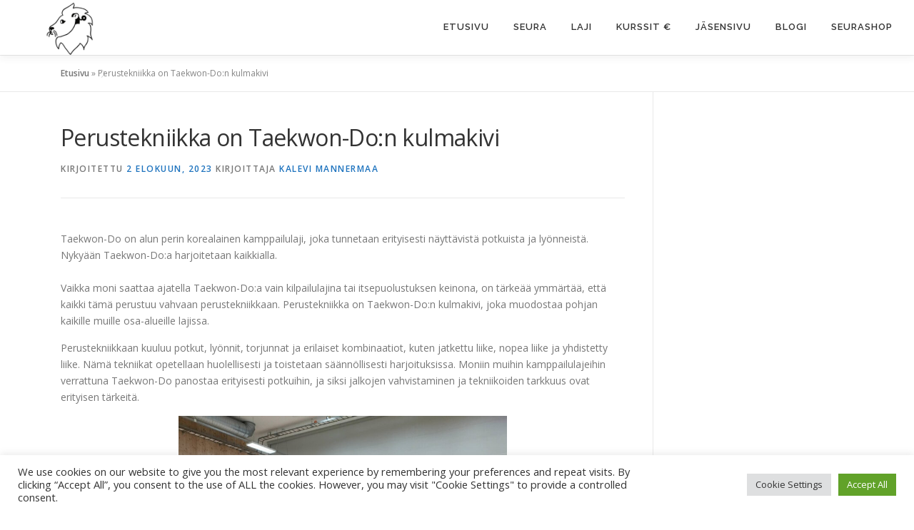

--- FILE ---
content_type: text/html; charset=utf-8
request_url: https://www.google.com/recaptcha/api2/aframe
body_size: 264
content:
<!DOCTYPE HTML><html><head><meta http-equiv="content-type" content="text/html; charset=UTF-8"></head><body><script nonce="dhrZsVfh15hcGSIPoixsew">/** Anti-fraud and anti-abuse applications only. See google.com/recaptcha */ try{var clients={'sodar':'https://pagead2.googlesyndication.com/pagead/sodar?'};window.addEventListener("message",function(a){try{if(a.source===window.parent){var b=JSON.parse(a.data);var c=clients[b['id']];if(c){var d=document.createElement('img');d.src=c+b['params']+'&rc='+(localStorage.getItem("rc::a")?sessionStorage.getItem("rc::b"):"");window.document.body.appendChild(d);sessionStorage.setItem("rc::e",parseInt(sessionStorage.getItem("rc::e")||0)+1);localStorage.setItem("rc::h",'1769736738268');}}}catch(b){}});window.parent.postMessage("_grecaptcha_ready", "*");}catch(b){}</script></body></html>